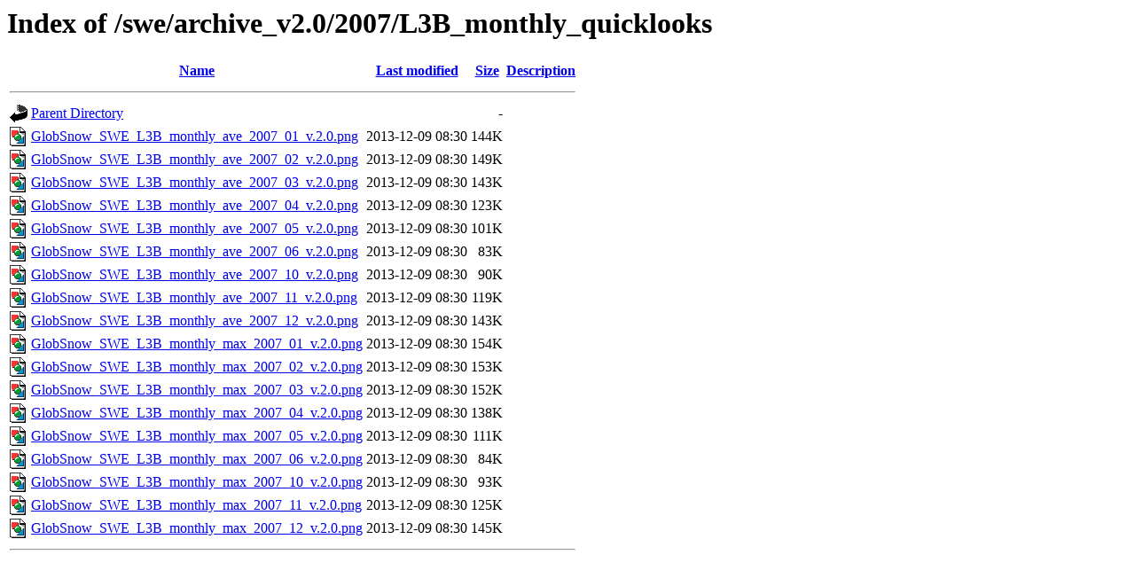

--- FILE ---
content_type: text/html;charset=UTF-8
request_url: https://www.globsnow.info/swe/archive_v2.0/2007/L3B_monthly_quicklooks/?C=D;O=A
body_size: 655
content:
<!DOCTYPE HTML PUBLIC "-//W3C//DTD HTML 3.2 Final//EN">
<html>
 <head>
  <title>Index of /swe/archive_v2.0/2007/L3B_monthly_quicklooks</title>
 </head>
 <body>
<h1>Index of /swe/archive_v2.0/2007/L3B_monthly_quicklooks</h1>
  <table>
   <tr><th valign="top"><img src="/icons/blank.gif" alt="[ICO]"></th><th><a href="?C=N;O=A">Name</a></th><th><a href="?C=M;O=A">Last modified</a></th><th><a href="?C=S;O=A">Size</a></th><th><a href="?C=D;O=D">Description</a></th></tr>
   <tr><th colspan="5"><hr></th></tr>
<tr><td valign="top"><img src="/icons/back.gif" alt="[PARENTDIR]"></td><td><a href="/swe/archive_v2.0/2007/">Parent Directory</a></td><td>&nbsp;</td><td align="right">  - </td><td>&nbsp;</td></tr>
<tr><td valign="top"><img src="/icons/image2.gif" alt="[IMG]"></td><td><a href="GlobSnow_SWE_L3B_monthly_ave_2007_01_v.2.0.png">GlobSnow_SWE_L3B_monthly_ave_2007_01_v.2.0.png</a></td><td align="right">2013-12-09 08:30  </td><td align="right">144K</td><td>&nbsp;</td></tr>
<tr><td valign="top"><img src="/icons/image2.gif" alt="[IMG]"></td><td><a href="GlobSnow_SWE_L3B_monthly_ave_2007_02_v.2.0.png">GlobSnow_SWE_L3B_monthly_ave_2007_02_v.2.0.png</a></td><td align="right">2013-12-09 08:30  </td><td align="right">149K</td><td>&nbsp;</td></tr>
<tr><td valign="top"><img src="/icons/image2.gif" alt="[IMG]"></td><td><a href="GlobSnow_SWE_L3B_monthly_ave_2007_03_v.2.0.png">GlobSnow_SWE_L3B_monthly_ave_2007_03_v.2.0.png</a></td><td align="right">2013-12-09 08:30  </td><td align="right">143K</td><td>&nbsp;</td></tr>
<tr><td valign="top"><img src="/icons/image2.gif" alt="[IMG]"></td><td><a href="GlobSnow_SWE_L3B_monthly_ave_2007_04_v.2.0.png">GlobSnow_SWE_L3B_monthly_ave_2007_04_v.2.0.png</a></td><td align="right">2013-12-09 08:30  </td><td align="right">123K</td><td>&nbsp;</td></tr>
<tr><td valign="top"><img src="/icons/image2.gif" alt="[IMG]"></td><td><a href="GlobSnow_SWE_L3B_monthly_ave_2007_05_v.2.0.png">GlobSnow_SWE_L3B_monthly_ave_2007_05_v.2.0.png</a></td><td align="right">2013-12-09 08:30  </td><td align="right">101K</td><td>&nbsp;</td></tr>
<tr><td valign="top"><img src="/icons/image2.gif" alt="[IMG]"></td><td><a href="GlobSnow_SWE_L3B_monthly_ave_2007_06_v.2.0.png">GlobSnow_SWE_L3B_monthly_ave_2007_06_v.2.0.png</a></td><td align="right">2013-12-09 08:30  </td><td align="right"> 83K</td><td>&nbsp;</td></tr>
<tr><td valign="top"><img src="/icons/image2.gif" alt="[IMG]"></td><td><a href="GlobSnow_SWE_L3B_monthly_ave_2007_10_v.2.0.png">GlobSnow_SWE_L3B_monthly_ave_2007_10_v.2.0.png</a></td><td align="right">2013-12-09 08:30  </td><td align="right"> 90K</td><td>&nbsp;</td></tr>
<tr><td valign="top"><img src="/icons/image2.gif" alt="[IMG]"></td><td><a href="GlobSnow_SWE_L3B_monthly_ave_2007_11_v.2.0.png">GlobSnow_SWE_L3B_monthly_ave_2007_11_v.2.0.png</a></td><td align="right">2013-12-09 08:30  </td><td align="right">119K</td><td>&nbsp;</td></tr>
<tr><td valign="top"><img src="/icons/image2.gif" alt="[IMG]"></td><td><a href="GlobSnow_SWE_L3B_monthly_ave_2007_12_v.2.0.png">GlobSnow_SWE_L3B_monthly_ave_2007_12_v.2.0.png</a></td><td align="right">2013-12-09 08:30  </td><td align="right">143K</td><td>&nbsp;</td></tr>
<tr><td valign="top"><img src="/icons/image2.gif" alt="[IMG]"></td><td><a href="GlobSnow_SWE_L3B_monthly_max_2007_01_v.2.0.png">GlobSnow_SWE_L3B_monthly_max_2007_01_v.2.0.png</a></td><td align="right">2013-12-09 08:30  </td><td align="right">154K</td><td>&nbsp;</td></tr>
<tr><td valign="top"><img src="/icons/image2.gif" alt="[IMG]"></td><td><a href="GlobSnow_SWE_L3B_monthly_max_2007_02_v.2.0.png">GlobSnow_SWE_L3B_monthly_max_2007_02_v.2.0.png</a></td><td align="right">2013-12-09 08:30  </td><td align="right">153K</td><td>&nbsp;</td></tr>
<tr><td valign="top"><img src="/icons/image2.gif" alt="[IMG]"></td><td><a href="GlobSnow_SWE_L3B_monthly_max_2007_03_v.2.0.png">GlobSnow_SWE_L3B_monthly_max_2007_03_v.2.0.png</a></td><td align="right">2013-12-09 08:30  </td><td align="right">152K</td><td>&nbsp;</td></tr>
<tr><td valign="top"><img src="/icons/image2.gif" alt="[IMG]"></td><td><a href="GlobSnow_SWE_L3B_monthly_max_2007_04_v.2.0.png">GlobSnow_SWE_L3B_monthly_max_2007_04_v.2.0.png</a></td><td align="right">2013-12-09 08:30  </td><td align="right">138K</td><td>&nbsp;</td></tr>
<tr><td valign="top"><img src="/icons/image2.gif" alt="[IMG]"></td><td><a href="GlobSnow_SWE_L3B_monthly_max_2007_05_v.2.0.png">GlobSnow_SWE_L3B_monthly_max_2007_05_v.2.0.png</a></td><td align="right">2013-12-09 08:30  </td><td align="right">111K</td><td>&nbsp;</td></tr>
<tr><td valign="top"><img src="/icons/image2.gif" alt="[IMG]"></td><td><a href="GlobSnow_SWE_L3B_monthly_max_2007_06_v.2.0.png">GlobSnow_SWE_L3B_monthly_max_2007_06_v.2.0.png</a></td><td align="right">2013-12-09 08:30  </td><td align="right"> 84K</td><td>&nbsp;</td></tr>
<tr><td valign="top"><img src="/icons/image2.gif" alt="[IMG]"></td><td><a href="GlobSnow_SWE_L3B_monthly_max_2007_10_v.2.0.png">GlobSnow_SWE_L3B_monthly_max_2007_10_v.2.0.png</a></td><td align="right">2013-12-09 08:30  </td><td align="right"> 93K</td><td>&nbsp;</td></tr>
<tr><td valign="top"><img src="/icons/image2.gif" alt="[IMG]"></td><td><a href="GlobSnow_SWE_L3B_monthly_max_2007_11_v.2.0.png">GlobSnow_SWE_L3B_monthly_max_2007_11_v.2.0.png</a></td><td align="right">2013-12-09 08:30  </td><td align="right">125K</td><td>&nbsp;</td></tr>
<tr><td valign="top"><img src="/icons/image2.gif" alt="[IMG]"></td><td><a href="GlobSnow_SWE_L3B_monthly_max_2007_12_v.2.0.png">GlobSnow_SWE_L3B_monthly_max_2007_12_v.2.0.png</a></td><td align="right">2013-12-09 08:30  </td><td align="right">145K</td><td>&nbsp;</td></tr>
   <tr><th colspan="5"><hr></th></tr>
</table>
</body></html>
